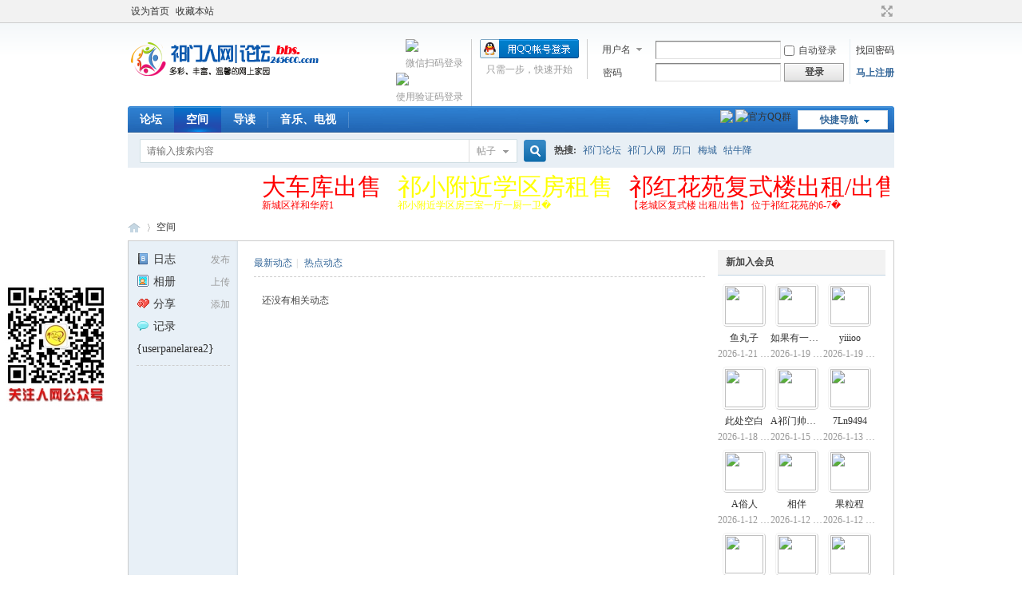

--- FILE ---
content_type: text/html; charset=gbk
request_url: http://www.qmr245600.com/home.php
body_size: 26623
content:

<!DOCTYPE html PUBLIC "-//W3C//DTD XHTML 1.0 Transitional//EN" "http://www.w3.org/TR/xhtml1/DTD/xhtml1-transitional.dtd">
<html xmlns="http://www.w3.org/1999/xhtml">
<head>
<meta http-equiv="Content-Type" content="text/html; charset=gbk" />
<title>空间 -  祁门人网论坛 -  Powered by Discuz!</title>
<script>var speed = 16;</script>
<meta name="keywords" content="空间" />
<meta name="description" content="空间 ,祁门人网论坛" />
<meta name="generator" content="Discuz! X3.4" />
<meta name="author" content="Discuz! Team and Comsenz UI Team" />
<meta name="copyright" content="2001-2023 Tencent Cloud." />
<meta name="MSSmartTagsPreventParsing" content="True" />
<meta http-equiv="MSThemeCompatible" content="Yes" />
<base href="http://www.qmr245600.com/" /><link rel="stylesheet" type="text/css" href="data/cache/style_1_common.css?bng" /><link rel="stylesheet" type="text/css" href="data/cache/style_1_home_space.css?bng" /><script type="text/javascript">var STYLEID = '1', STATICURL = 'static/', IMGDIR = 'static/image/common', VERHASH = 'bng', charset = 'gbk', discuz_uid = '0', cookiepre = 'BH7f_2089_', cookiedomain = '.qmr245600.com', cookiepath = '/', showusercard = '1', attackevasive = '0', disallowfloat = 'login|newthread|reply', creditnotice = '1|威望|,2|金钱|,3|贡献|,4|消费金钱|,5|新天币|', defaultstyle = '', REPORTURL = 'aHR0cDovL3d3dy5xbXIyNDU2MDAuY29tL2hvbWUucGhw', SITEURL = 'http://www.qmr245600.com/', JSPATH = 'static/js/', CSSPATH = 'data/cache/style_', DYNAMICURL = '';</script>
<script src="static/js/common.js?bng" type="text/javascript"></script>
<meta name="application-name" content="祁门人网论坛" />
<meta name="msapplication-tooltip" content="祁门人网论坛" />
<meta name="msapplication-task" content="name=首页;action-uri=http://www.qmr245600.com/portal.php;icon-uri=http://www.qmr245600.com/static/image/common/portal.ico" /><meta name="msapplication-task" content="name=论坛;action-uri=http://www.qmr245600.com/forum.php;icon-uri=http://www.qmr245600.com/static/image/common/bbs.ico" />
<meta name="msapplication-task" content="name=兴趣圈;action-uri=http://www.qmr245600.com/group.php;icon-uri=http://www.qmr245600.com/static/image/common/group.ico" /><meta name="msapplication-task" content="name=空间;action-uri=http://www.qmr245600.com/home.php;icon-uri=http://www.qmr245600.com/static/image/common/home.ico" /><script src="static/js/home.js?bng" type="text/javascript"></script>
</head>

<body id="nv_home" class="pg_space" onkeydown="if(event.keyCode==27) return false;">
<div id="append_parent"></div><div id="ajaxwaitid"></div>
<div id="toptb" class="cl">
<div class="wp">
<div class="z"><a href="javascript:;"  onclick="setHomepage('http://www.qmr245600.com/');">设为首页</a><a href="http://www.qmr245600.com/"  onclick="addFavorite(this.href, '祁门人网论坛');return false;">收藏本站</a></div>
<div class="y">
<a id="switchblind" href="javascript:;" onclick="toggleBlind(this)" title="开启辅助访问" class="switchblind"></a>
<a href="javascript:;" id="switchwidth" onclick="widthauto(this)" title="切换到宽版" class="switchwidth">切换到宽版</a>
</div>
</div>
</div>

<div id="hd">
<div class="wp">
<div class="hdc cl"><h2><a href="http://www.qmr245600.com/" title="祁门人网论坛"><img src="static/image/common/logo.png" alt="祁门人网论坛" border="0" /></a></h2><script src="static/js/logging.js?bng" type="text/javascript"></script>
<form method="post" autocomplete="off" id="lsform" action="member.php?mod=logging&amp;action=login&amp;loginsubmit=yes&amp;infloat=yes&amp;lssubmit=yes" onsubmit="return lsSubmit();">
<div class="fastlg cl">
<span id="return_ls" style="display:none"></span>
<div class="y pns">
<table cellspacing="0" cellpadding="0">
<tr>
<td>
<span class="ftid">
<select name="fastloginfield" id="ls_fastloginfield" width="40" tabindex="900">
<option value="username">用户名</option>
<option value="email">Email</option>
</select>
</span>
<script type="text/javascript">simulateSelect('ls_fastloginfield')</script>
</td>
<td><input type="text" name="username" id="ls_username" autocomplete="off" class="px vm" tabindex="901" /></td>
<td class="fastlg_l"><label for="ls_cookietime"><input type="checkbox" name="cookietime" id="ls_cookietime" class="pc" value="2592000" tabindex="903" />自动登录</label></td>
<td>&nbsp;<a href="javascript:;" onclick="showWindow('login', 'member.php?mod=logging&action=login&viewlostpw=1')">找回密码</a></td>
</tr>
<tr>
<td><label for="ls_password" class="z psw_w">密码</label></td>
<td><input type="password" name="password" id="ls_password" class="px vm" autocomplete="off" tabindex="902" /></td>
<td class="fastlg_l"><button type="submit" class="pn vm" tabindex="904" style="width: 75px;"><em>登录</em></button></td>
<td>&nbsp;<a href="member.php?mod=fafefeikljiihh32123234hg" class="xi2 xw1">马上注册</a></td>
</tr>
</table>
<input type="hidden" name="formhash" value="7eff674a" />
<input type="hidden" name="quickforward" value="yes" />
<input type="hidden" name="handlekey" value="ls" />
</div>

<div class="fastlg_fm y" style="margin-right: 10px; padding-right: 10px">
<p><a href="http://www.qmr245600.com/connect.php?mod=login&op=init&referer=home.php&statfrom=login_simple"><img src="static/image/common/qq_login.gif" class="vm" alt="QQ登录" /></a></p>
<p class="hm xg1" style="padding-top: 2px;">只需一步，快速开始</p>
</div>
<div class="fastlg_fm y" style="margin-right: 10px; padding-right: 10px">
		<p><a href="javascript:;" onclick="showWindow('wechat_bind1', 'plugin.php?id=xigua_login:login&qr=1')"><img src="source/plugin/xigua_login/static/wechat_login1.png" class="vm"/></a></p>
		<p class="hm xg1" style="padding-top: 2px;">&#24494;&#20449;&#25195;&#30721;&#30331;&#24405;</p>
	</div><div class="fastlg_fm y" style="margin-right: 10px; padding-right: 10px">
		<p><a href="javascript:;" onclick="showWindow('mobile_bind1', 'plugin.php?id=xigua_login:smslogin_pc&tpl=1')"><img src="source/plugin/xigua_login/static/mo.png" class="vm"/></a></p>
		<p class="hm xg1" style="padding-top: 2px;">&#20351;&#29992;&#39564;&#35777;&#30721;&#30331;&#24405;</p>
	</div></div>
</form>

</div>

<div id="nv">
<a href="javascript:;" id="qmenu" onmouseover="delayShow(this, function () {showMenu({'ctrlid':'qmenu','pos':'34!','ctrlclass':'a','duration':2});showForummenu(0);})">快捷导航</a>
<ul><li id="mn_forum" ><a href="http://www.qmr245600.com/forum.php" hidefocus="true" title="BBS"  >论坛<span>BBS</span></a></li><li class="a" id="mn_home" ><a href="http://www.qmr245600.com/home.php" hidefocus="true" title="Space"  >空间<span>Space</span></a></li><li id="mn_forum_10" ><a href="http://www.qmr245600.com/forum.php?mod=guide" hidefocus="true" title="Guide"  >导读<span>Guide</span></a></li><li id="mn_N610d" onmouseover="showMenu({'ctrlid':this.id,'ctrlclass':'hover','duration':2})"><a href="plugin.php?id=freeaddon_zhibo:freeaddon_zhibo" hidefocus="true"   style="font-weight: bold;">音乐、电视</a></li></ul>
<a rel="nofollow" id="blueidea_plugin_qqgroup" href="javascript:;" onclick="showWindow('qqgroup','plugin.php?id=blueidea_qqgroup:qqgroup')"><img title="官方QQ群" src="source/plugin/blueidea_qqgroup/img/qqgroup.png" /></a>    <a style="float: right;display: inline;margin-top: 5px;margin-left: 3px;margin-right: 3px;" href="javascript:;" onclick="showWindow('tom_weixin_guanzu','plugin.php?id=tom_weixin:guanzu','get',0);return false;">
    <img src="source/plugin/tom_weixin/images/wx_guanzhu.gif">
    </a></div>
<ul class="p_pop h_pop" id="plugin_menu" style="display: none">  <li><a href="plugin.php?id=dsu_paulsign:sign" id="mn_plink_sign">每日签到</a></li>
 </ul>
<div class="p_pop h_pop" id="mn_userapp_menu" style="display: none"></div><ul class="p_pop h_pop" id="mn_N610d_menu" style="display: none"><li><a href="plugin.php?id=freeaddon_zhibo:freeaddon_zhibo" hidefocus="true" >电视直播</a></li><li><a href="plugin.php?id=ssyyy_kugou:music" hidefocus="true" >酷狗音乐</a></li><li><a href="plugin.php?id=dsu_paulsign:sign" hidefocus="true" >每日签到</a></li></ul><div id="mu" class="cl">
<ul class="cl " id="snav_mn_userapp" style="display:none">
</ul>
</div><div id="scbar" class="cl">
<form id="scbar_form" method="post" autocomplete="off" onsubmit="searchFocus($('scbar_txt'))" action="search.php?searchsubmit=yes" target="_blank">
<input type="hidden" name="mod" id="scbar_mod" value="search" />
<input type="hidden" name="formhash" value="7eff674a" />
<input type="hidden" name="srchtype" value="title" />
<input type="hidden" name="srhfid" value="0" />
<input type="hidden" name="srhlocality" value="home::space" />
<table cellspacing="0" cellpadding="0">
<tr>
<td class="scbar_icon_td"></td>
<td class="scbar_txt_td"><input type="text" name="srchtxt" id="scbar_txt" value="请输入搜索内容" autocomplete="off" x-webkit-speech speech /></td>
<td class="scbar_type_td"><a href="javascript:;" id="scbar_type" class="xg1" onclick="showMenu(this.id)" hidefocus="true">搜索</a></td>
<td class="scbar_btn_td"><button type="submit" name="searchsubmit" id="scbar_btn" sc="1" class="pn pnc" value="true"><strong class="xi2">搜索</strong></button></td>
<td class="scbar_hot_td">
<div id="scbar_hot">
<strong class="xw1">热搜: </strong>

<a href="search.php?mod=forum&amp;srchtxt=%C6%EE%C3%C5%C2%DB%CC%B3&amp;formhash=7eff674a&amp;searchsubmit=true&amp;source=hotsearch" target="_blank" class="xi2" sc="1">祁门论坛</a>



<a href="search.php?mod=forum&amp;srchtxt=%C6%EE%C3%C5%C8%CB%CD%F8&amp;formhash=7eff674a&amp;searchsubmit=true&amp;source=hotsearch" target="_blank" class="xi2" sc="1">祁门人网</a>



<a href="search.php?mod=forum&amp;srchtxt=%C0%FA%BF%DA&amp;formhash=7eff674a&amp;searchsubmit=true&amp;source=hotsearch" target="_blank" class="xi2" sc="1">历口</a>



<a href="search.php?mod=forum&amp;srchtxt=%C3%B7%B3%C7&amp;formhash=7eff674a&amp;searchsubmit=true&amp;source=hotsearch" target="_blank" class="xi2" sc="1">梅城</a>



<a href="search.php?mod=forum&amp;srchtxt=%EA%F4%C5%A3%BD%B5&amp;formhash=7eff674a&amp;searchsubmit=true&amp;source=hotsearch" target="_blank" class="xi2" sc="1">牯牛降</a>

</div>
</td>
</tr>
</table>
</form>
</div>
<ul id="scbar_type_menu" class="p_pop" style="display: none;"><li><a href="javascript:;" rel="article">文章</a></li><li><a href="javascript:;" rel="forum" class="curtype">帖子</a></li><li><a href="javascript:;" rel="user">用户</a></li></ul>
<script type="text/javascript">
initSearchmenu('scbar', '');
</script>
</div>
</div>

<div class="wp cl"><table style="table-layout:fixed;height:58px;width:100%;border:outset 0px #CCCCCC;background:url(./source/plugin/drk_ledadv/image/drk_led.png);"><tr><td style="width:150px;"><object codebase="http://download.macromedia.com/pub/shockwave/cabs/flash/swflash.cab#version=6,0,29,0" classid="clsid:D27CDB6E-AE6D-11cf-96B8-444553540000" width="150" align="left" height="50"><param name="movie" value="./source/plugin/drk_ledadv/image/clock2.swf"><param name="quality" value="high"><param name="wmode" value="transparent"><embed src="./source/plugin/drk_ledadv/image/clock2.swf" quality="high" wmode="transparent" pluginspage="http://www.macromedia.com/go/getflashplayer" type="application/x-shockwave-flash" width="150" height="50" value="transparent"></object></td><td id="drk_ledtd" style="width:100%;"><div id="drk_colee_left0" style="overflow:hidden;width:auto;margin:0 5px 0 5px;"><table cellpadding="0" cellspacing="0"><tr><td id="drk_colee_left1" valign="top" align="center"><table cellpadding="0" cellspacing="0" class="fonttable"><tr><td style="white-space:nowrap;padding:0 10px 0 10px;vertical-align:middle;"><div><a href="http://www.qmr245600.com/forum.php?mod=viewthread&tid=192966" target="_blank" style="font-size:30px;font-family:;color:#FF0000;">大车库出售</a></div><div style="clear:both;margin-top:-8px;color:#FF0000">     新城区祥和华府1</div></td><td style="white-space:nowrap;padding:0 10px 0 10px;vertical-align:middle;"><div><a href="http://www.qmr245600.com/forum.php?mod=viewthread&tid=192928" target="_blank" style="font-size:30px;font-family:;color:#FFff00;">祁小附近学区房租售</a></div><div style="clear:both;margin-top:-8px;color:#FFff00">     祁小附近学区房三室一厅一厨一卫�</div></td><td style="white-space:nowrap;padding:0 10px 0 10px;vertical-align:middle;"><div><a href="http://www.qmr245600.com/forum.php?mod=viewthread&tid=192906" target="_blank" style="font-size:30px;font-family:;color:#FF0000;">祁红花苑复式楼出租/出售</a></div><div style="clear:both;margin-top:-8px;color:#FF0000">【老城区复式楼 出租/出售】
位于祁红花苑的6-7�</div></td><td style="white-space:nowrap;padding:0 10px 0 10px;vertical-align:middle;"><div><a href="http://www.qmr245600.com/forum.php?mod=viewthread&tid=192961" target="_blank" style="font-size:30px;font-family:;color:#FFff00;">祁门单反相机回收，祁门大疆无人机回收</a></div><div style="clear:both;margin-top:-8px;color:#FFff00">天宇上门回收佳能尼康单反相机 索尼相机 上门回收 158 500 42115
高价回收，</div></td><td style="white-space:nowrap;padding:0 10px 0 10px;vertical-align:middle;"><div><a href="http://www.qmr245600.com/forum.php?mod=viewthread&tid=192948" target="_blank" style="font-size:30px;font-family:;color:#FF0000;">关于恢复祁门客运中心至溶口、新红光、景石方向公交车班车的通告</a></div><div style="clear:both;margin-top:-8px;color:#FF0000">         关于恢复祁门客运中心至溶口、新红光、景石方向公交车班车的通告 因近期平里至溶口道路段施工基本结束，自2026年1月17�</div></td><td style="white-space:nowrap;padding:0 10px 0 10px;vertical-align:middle;"><div><a href="http://www.qmr245600.com/forum.php?mod=viewthread&tid=192921" target="_blank" style="font-size:30px;font-family:;color:#FFff00;">关于恢复祁门客运中心-花桥-芦溪-碣上方向公交车班车的通告</a></div><div style="clear:both;margin-top:-8px;color:#FFff00">            关于恢复祁门客运中心-花桥-芦溪-碣上方向公交车班车的通告  因前期板石大桥--芦溪乡政府道路段施工基本�</div></td><td style="white-space:nowrap;padding:0 10px 0 10px;vertical-align:middle;"><div><a href="http://www.qmr245600.com/forum.php?mod=viewthread&tid=192967" target="_blank" style="font-size:30px;font-family:;color:#FF0000;">招夜班值班人员，可睡觉</a></div><div style="clear:both;margin-top:-8px;color:#FF0000">    招聘一名夜班值班人员，男女不限，房间有床</div></td><td style="white-space:nowrap;padding:0 10px 0 10px;vertical-align:middle;"><div><a href="http://www.qmr245600.com/forum.php?mod=viewthread&tid=192957" target="_blank" style="font-size:30px;font-family:;color:#FFff00;">天之红招人啦</a></div><div style="clear:both;margin-top:-8px;color:#FFff00">1、生产仓管
岗位职责：</div></td><td style="white-space:nowrap;padding:0 10px 0 10px;vertical-align:middle;"><div><a href="http://www.qmr245600.com/forum.php?mod=viewthread&tid=192944" target="_blank" style="font-size:30px;font-family:;color:#FF0000;">招普工、仓管</a></div><div style="clear:both;margin-top:-8px;color:#FF0000">安徽陶芯科半导体新材料有</div></td></tr></table></td><td id="drk_colee_left2" valign="top"></td></tr></table></div></td></tr></table></div><script src="source/plugin/drk_ledadv/image/drk_marquee3.js" type="text/javascript"></script>
<div id="wp" class="wp">
<div id="pt" class="bm cl">
<div class="z">
<a href="./" class="nvhm" title="首页">祁门人网论坛</a> <em>&rsaquo;</em>
<a href="http://www.qmr245600.com/home.php">空间</a></div>
</div>

<style id="diy_style" type="text/css"></style>
<div class="wp">
<!--[diy=diy1]--><div id="diy1" class="area"></div><!--[/diy]-->
</div>

<div id="ct" class="ct3_a wp cl">

<div class="appl">
<ul>			
<li><span><a href="http://www.qmr245600.com/home.php?mod=spacecp&ac=blog">发布</a></span><a href="http://www.qmr245600.com/home.php?mod=space&do=blog"><img src="static/image/feed/blog.gif" width="16" height="16" />日志</a></li>			
<li><span><a href="http://www.qmr245600.com/home.php?mod=spacecp&ac=upload">上传</a></span><a href="http://www.qmr245600.com/home.php?mod=space&do=album"><img src="static/image/feed/album.gif" width="16" height="16" />相册</a></li>			
<li><span><a href="http://www.qmr245600.com/home.php?mod=spacecp&ac=share" onclick="showWindow('share', this.href, 'get', 0);return false;">添加</a></span><a href="http://www.qmr245600.com/home.php?mod=space&do=share"><img src="static/image/feed/share.gif" width="16" height="16" />分享</a></li>			
<li><a href="http://www.qmr245600.com/home.php?mod=space&do=doing"><img src="static/image/feed/doing.gif" width="16" height="16" />记录</a></li>			
<li><a href="">{userpanelarea2}</a></li>			
</ul><hr class="da" /><ul></ul>
</div>
<!--/sidebar-->
<div class="sd ptm">
<div class="drag">
<!--[diy=diysidetop]--><div id="diysidetop" class="area"></div><!--[/diy]-->
</div>
<div class="drag">
<!--[diy=diydefaultusertop]--><div id="diydefaultusertop" class="area"></div><!--[/diy]-->
</div>

<div class="drag">
<!--[diy=diynewusertop]--><div id="diynewusertop" class="area"></div><!--[/diy]-->
</div>

<div class="bm">
<div class="bm_h cl">
<h2>新加入会员</h2>
</div>
<div class="bm_c">
<ul class="ml mls cl"><li>
<a href="http://www.qmr245600.com/home.php?mod=space&amp;uid=124275" title="" class="avt">
<img src="http://www.qmr245600.com/uc_server/avatar.php?uid=124275&size=small" /></a>
<p><a href="http://www.qmr245600.com/home.php?mod=space&amp;uid=124275" title="鱼丸子">鱼丸子</a></p>
<span>2026-1-21 11:51</span>
</li>
<li>
<a href="http://www.qmr245600.com/home.php?mod=space&amp;uid=124274" title="" class="avt">
<img src="http://www.qmr245600.com/uc_server/avatar.php?uid=124274&size=small" /></a>
<p><a href="http://www.qmr245600.com/home.php?mod=space&amp;uid=124274" title="如果有一天9803">如果有一天9803</a></p>
<span>2026-1-19 20:15</span>
</li>
<li>
<a href="http://www.qmr245600.com/home.php?mod=space&amp;uid=124273" title="" class="avt">
<img src="http://www.qmr245600.com/uc_server/avatar.php?uid=124273&size=small" /></a>
<p><a href="http://www.qmr245600.com/home.php?mod=space&amp;uid=124273" title="yiiioo">yiiioo</a></p>
<span>2026-1-19 08:10</span>
</li>
<li>
<a href="http://www.qmr245600.com/home.php?mod=space&amp;uid=124272" title="" class="avt">
<img src="http://www.qmr245600.com/uc_server/avatar.php?uid=124272&size=small" /></a>
<p><a href="http://www.qmr245600.com/home.php?mod=space&amp;uid=124272" title="此处空白">此处空白</a></p>
<span>2026-1-18 21:15</span>
</li>
<li>
<a href="http://www.qmr245600.com/home.php?mod=space&amp;uid=124271" title="" class="avt">
<img src="http://www.qmr245600.com/uc_server/avatar.php?uid=124271&size=small" /></a>
<p><a href="http://www.qmr245600.com/home.php?mod=space&amp;uid=124271" title="A祁门帅康集成灶">A祁门帅康集成灶</a></p>
<span>2026-1-15 15:51</span>
</li>
<li>
<a href="http://www.qmr245600.com/home.php?mod=space&amp;uid=124270" title="" class="avt">
<img src="http://www.qmr245600.com/uc_server/avatar.php?uid=124270&size=small" /></a>
<p><a href="http://www.qmr245600.com/home.php?mod=space&amp;uid=124270" title="7Ln9494">7Ln9494</a></p>
<span>2026-1-13 18:14</span>
</li>
<li>
<a href="http://www.qmr245600.com/home.php?mod=space&amp;uid=124269" title="" class="avt">
<img src="http://www.qmr245600.com/uc_server/avatar.php?uid=124269&size=small" /></a>
<p><a href="http://www.qmr245600.com/home.php?mod=space&amp;uid=124269" title="A俗人">A俗人</a></p>
<span>2026-1-12 21:57</span>
</li>
<li>
<a href="http://www.qmr245600.com/home.php?mod=space&amp;uid=124268" title="" class="avt">
<img src="http://www.qmr245600.com/uc_server/avatar.php?uid=124268&size=small" /></a>
<p><a href="http://www.qmr245600.com/home.php?mod=space&amp;uid=124268" title="相伴">相伴</a></p>
<span>2026-1-12 20:47</span>
</li>
<li>
<a href="http://www.qmr245600.com/home.php?mod=space&amp;uid=124267" title="" class="avt">
<img src="http://www.qmr245600.com/uc_server/avatar.php?uid=124267&size=small" /></a>
<p><a href="http://www.qmr245600.com/home.php?mod=space&amp;uid=124267" title="果粒程">果粒程</a></p>
<span>2026-1-12 20:10</span>
</li>
<li>
<a href="http://www.qmr245600.com/home.php?mod=space&amp;uid=124266" title="" class="avt">
<img src="http://www.qmr245600.com/uc_server/avatar.php?uid=124266&size=small" /></a>
<p><a href="http://www.qmr245600.com/home.php?mod=space&amp;uid=124266" title="铁骨铮铮">铁骨铮铮</a></p>
<span>2026-1-11 22:39</span>
</li>
<li>
<a href="http://www.qmr245600.com/home.php?mod=space&amp;uid=124265" title="" class="avt">
<img src="http://www.qmr245600.com/uc_server/avatar.php?uid=124265&size=small" /></a>
<p><a href="http://www.qmr245600.com/home.php?mod=space&amp;uid=124265" title="Atopos">Atopos</a></p>
<span>2026-1-10 20:20</span>
</li>
<li>
<a href="http://www.qmr245600.com/home.php?mod=space&amp;uid=124264" title="" class="avt">
<img src="http://www.qmr245600.com/uc_server/avatar.php?uid=124264&size=small" /></a>
<p><a href="http://www.qmr245600.com/home.php?mod=space&amp;uid=124264" title="开心6805">开心6805</a></p>
<span>2026-1-9 18:12</span>
</li>
</ul>
</div>
</div>

<div class="drag">
<!--[diy=diyvisitorlisttop]--><div id="diyvisitorlisttop" class="area"></div><!--[/diy]-->
</div>


<div class="drag">
<!--[diy=diyfriendtop]--><div id="diyfriendtop" class="area"></div><!--[/diy]-->
</div>


<div class="drag">
<!--[diy=diybirthtop]--><div id="diybirthtop" class="area"></div><!--[/diy]-->
</div>


<div class="drag">
<!--[diy=diysidebottom]--><div id="diysidebottom" class="area"></div><!--[/diy]-->
</div>

</div>
<div class="mn ptm pbm">
<!--[diy=diycontenttop]--><div id="diycontenttop" class="area"></div><!--[/diy]-->
<div class="bm bw0"><p class="tbmu">
<a href="http://www.qmr245600.com/home.php?mod=space&amp;do=home&amp;view=all&amp;order=dateline">最新动态</a><span class="pipe">|</span>
<a href="http://www.qmr245600.com/home.php?mod=space&amp;do=home&amp;view=all&amp;order=hot">热点动态</a>
</p>

<div id="feed_div" class="e">
<p class="emp">还没有相关动态</p>

</div>
<!--/id=feed_div-->


<div id="ajax_wait"></div>
</div>

<!--[diy=diycontentbottom]--><div id="diycontentbottom" class="area"></div><!--[/diy]-->
</div>
<!--/content-->
</div>

<div class="wp mtn">
<!--[diy=diy3]--><div id="diy3" class="area"></div><!--[/diy]-->
</div>


<script type="text/javascript">
function filter_more(id) {
if($('feed_filter_div_'+id).style.display == '') {
$('feed_filter_div_'+id).style.display = 'none';
$('feed_filter_notice_'+id).style.display = '';
} else {
$('feed_filter_div_'+id).style.display = '';
$('feed_filter_notice_'+id).style.display = 'none';
}
}

function close_feedbox() {
var x = new Ajax();
x.get('home.php?mod=spacecp&ac=common&op=closefeedbox', function(s){
$('feed_box').style.display = 'none';
});
}

function showmore(day, uid, e) {
var obj = 'feed_more_div_'+day+'_'+uid;
$(obj).style.display = $(obj).style.display == ''?'none':'';
if(e.className == 'unfold'){
e.innerHTML = '收起';
e.className = 'fold';
} else if(e.className == 'fold') {
e.innerHTML = '展开';
e.className = 'unfold';
}
}

var elems = selector('li[class~=magicthunder]', $('feed_div'));
for(var i=0; i<elems.length; i++){
magicColor(elems[i]);
}

function showEditAvt(id) {
$(id).style.display = $(id).style.display == '' ? 'block' : '';
}
if($('edit_avt') && BROWSER.ie && BROWSER.ie == 6) {
_attachEvent($('edit_avt'), 'mouseover', function () { showEditAvt('edit_avt_tar'); });
_attachEvent($('edit_avt'), 'mouseout', function () { showEditAvt('edit_avt_tar'); });
}
</script>	</div>
<div class="wp a_f"><fieldset align="center">

    <legend align="center"><strong><font color="#FF0000">祁门人论坛·免责声明</strong></font></legend>

    <center><font color="#FF0000">本站提供网上自由讨论使用，所有个人言论并不代表本站立场，与本站立场无关，本站不会对其內容负任何责任。<br>本站内容均经过严格审查筛选，内容健康，如发现违反国家法律法规的內容，请立即联系我们，我们立刻从网站上删除，并致以最深的歉意。</font></center></fieldset><p><IMG src="/tb/7.gif">  <script type="text/javascript">     var locationUrl = escape(document.location.href);     document.write(unescape("%3Cscript")+" charset='utf-8' src='http://union.rising.com.cn//InfoManage/TrojanInspect.aspx?p1=LgTGzgY1yMmZv8JTLyDD-YC1SIpOzyqe&p2=wR9ETBxwYDs=&p3=LgTGzgY1yMmZv8JTLyDD-YLrMQgTlZi2&url="+ locationUrl  + "' type='text/javascript'"+unescape("%3E%3C/script%3E"));</script></div><div class="a_fl"><a href="/" target="_blank"><img src="http://www.qmr245600.com/data/attachment/common/cf/113745k2mptplym5s4smq4.jpg" alt="关注祁门人网微信公众号" border="0"></a></div><div id="ft" class="wp cl">
<div id="flk" class="y">
<p>
<a href="//wpa.qq.com/msgrd?v=3&amp;uin=2970106385&amp;site=祁门人网论坛&amp;menu=yes&amp;from=discuz" target="_blank" title="QQ"><img src="static/image/common/site_qq.jpg" alt="QQ" /></a><span class="pipe">|</span><a href="http://www.qmr245600.com/forum.php?mobile=yes" >手机版</a><span class="pipe">|</span><a href="http://www.qmr245600.com/forum.php?mod=misc&action=showdarkroom" >小黑屋</a><span class="pipe">|</span><a href="http://www.qmr245600.com/archiver/" >Archiver</a><span class="pipe">|</span><strong><a href="http://www.qmr245600.com" target="_blank">祁门人网论坛</a></strong>
<div align=left><a href="http://beian.miit.gov.cn/"; target=_blank>皖ICP备16010829号-1</a></div><a target="_blank" href="http://www.beian.gov.cn/portal/registerSystemInfo?recordcode=34102402000134" style="display:inline-block;text-decoration:none;height:20px;line-height:20px;"><img src="" style="float:left;"/><p style="float:left;height:20px;line-height:20px;margin: 0px 0px 0px 5px; color:#939393;">皖公网安备 34102402000134号 </p></a>
</p>
<p class="xs0">
GMT+8, 2026-1-24 09:21<span id="debuginfo">
, Processed in 0.875000 second(s), 14 queries
.
</span>
</p>
</div>
<div id="frt">
<p>Powered by <strong><a href="http://www.discuz.net" target="_blank">Discuz!</a></strong> <em>X3.4</em> <a href="http://license.comsenz.com/?pid=1&amp;host=www.qmr245600.com" target="_blank">Licensed</a></p>
<p class="xs0">Copyright &copy; 2001-2023, Tencent Cloud.</p>
</div></div>
<script src="home.php?mod=misc&ac=sendmail&rand=1769217670" type="text/javascript"></script>

<div id="scrolltop">
<span hidefocus="true"><a title="返回顶部" onclick="window.scrollTo('0','0')" class="scrolltopa" ><b>返回顶部</b></a></span>
</div>
<script type="text/javascript">_attachEvent(window, 'scroll', function () { showTopLink(); });checkBlind();</script>
</body>
</html>
